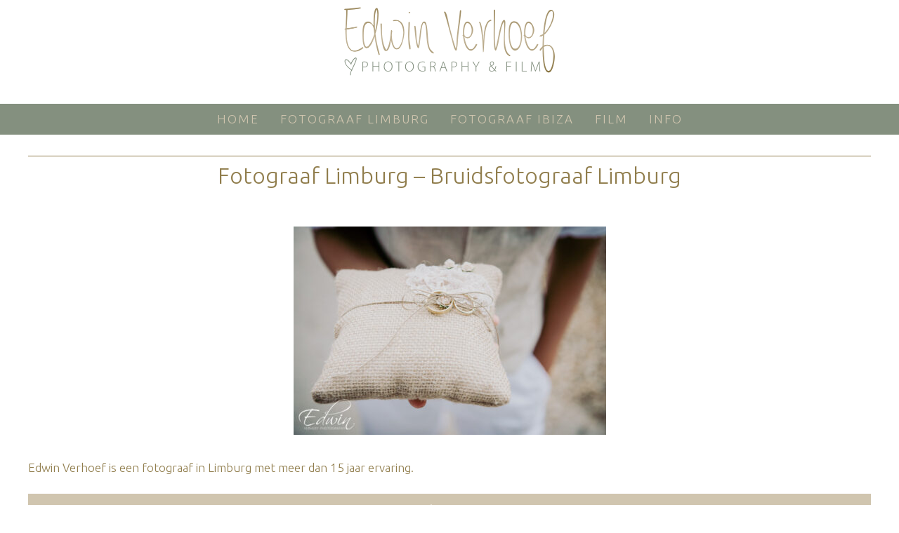

--- FILE ---
content_type: text/html; charset=UTF-8
request_url: https://www.edwinverhoef.com/mj-maastricht-limburg/fotograaf-limburg-bruidsfotograaf-limburg-245/
body_size: 60322
content:
<!DOCTYPE html>
<html dir="ltr" lang="nl-NL">
<head>
    <meta charset="UTF-8" />
    
    <link rel="pingback" href="https://www.edwinverhoef.com/xmlrpc.php" />
    <script>
    var themeHasJQuery = !!window.jQuery;
</script>
<script src="https://www.edwinverhoef.com/wp-content/themes/edwinverhoef220113/jquery.js?ver=1.0.1373"></script>
<script>
    window._$ = jQuery.noConflict(themeHasJQuery);
</script>
    <meta name="viewport" content="width=device-width, initial-scale=1.0">
<!--[if lte IE 9]>
<link rel="stylesheet" type="text/css" href="https://www.edwinverhoef.com/wp-content/themes/edwinverhoef220113/layout.ie.css" />
<script src="https://www.edwinverhoef.com/wp-content/themes/edwinverhoef220113/layout.ie.js"></script>
<![endif]-->
<link class="" href='//fonts.googleapis.com/css?family=Ubuntu:300,300italic,regular,italic,500,500italic,700,700italic&subset=latin' rel='stylesheet' type='text/css'>
<script src="https://www.edwinverhoef.com/wp-content/themes/edwinverhoef220113/layout.core.js"></script>
    
    <meta name='robots' content='index, follow, max-image-preview:large, max-snippet:-1, max-video-preview:-1' />
	<style>img:is([sizes="auto" i], [sizes^="auto," i]) { contain-intrinsic-size: 3000px 1500px }</style>
	
	<!-- This site is optimized with the Yoast SEO plugin v26.6 - https://yoast.com/wordpress/plugins/seo/ -->
	<title>Fotograaf Limburg - Bruidsfotograaf Limburg - Edwin Verhoef Photography</title>
	<link rel="canonical" href="https://www.edwinverhoef.com/mj-maastricht-limburg/fotograaf-limburg-bruidsfotograaf-limburg-245/" />
	<meta property="og:locale" content="nl_NL" />
	<meta property="og:type" content="article" />
	<meta property="og:title" content="Fotograaf Limburg - Bruidsfotograaf Limburg - Edwin Verhoef Photography" />
	<meta property="og:description" content="Edwin Verhoef is een fotograaf in Limburg met meer dan 15 jaar ervaring." />
	<meta property="og:url" content="https://www.edwinverhoef.com/mj-maastricht-limburg/fotograaf-limburg-bruidsfotograaf-limburg-245/" />
	<meta property="og:site_name" content="Edwin Verhoef Photography" />
	<meta property="article:modified_time" content="2022-03-10T17:28:24+00:00" />
	<meta property="og:image" content="https://www.edwinverhoef.com/mj-maastricht-limburg/fotograaf-limburg-bruidsfotograaf-limburg-245" />
	<meta property="og:image:width" content="1200" />
	<meta property="og:image:height" content="801" />
	<meta property="og:image:type" content="image/jpeg" />
	<meta name="twitter:card" content="summary_large_image" />
	<script type="application/ld+json" class="yoast-schema-graph">{"@context":"https://schema.org","@graph":[{"@type":"WebPage","@id":"https://www.edwinverhoef.com/mj-maastricht-limburg/fotograaf-limburg-bruidsfotograaf-limburg-245/","url":"https://www.edwinverhoef.com/mj-maastricht-limburg/fotograaf-limburg-bruidsfotograaf-limburg-245/","name":"Fotograaf Limburg - Bruidsfotograaf Limburg - Edwin Verhoef Photography","isPartOf":{"@id":"https://www.edwinverhoef.com/#website"},"primaryImageOfPage":{"@id":"https://www.edwinverhoef.com/mj-maastricht-limburg/fotograaf-limburg-bruidsfotograaf-limburg-245/#primaryimage"},"image":{"@id":"https://www.edwinverhoef.com/mj-maastricht-limburg/fotograaf-limburg-bruidsfotograaf-limburg-245/#primaryimage"},"thumbnailUrl":"https://www.edwinverhoef.com/fotograaf-bruidsfotograaf/fotograaf-bruidsfotograaf-limburg-170722152147.jpg","datePublished":"2022-03-10T15:45:49+00:00","dateModified":"2022-03-10T17:28:24+00:00","breadcrumb":{"@id":"https://www.edwinverhoef.com/mj-maastricht-limburg/fotograaf-limburg-bruidsfotograaf-limburg-245/#breadcrumb"},"inLanguage":"nl-NL","potentialAction":[{"@type":"ReadAction","target":["https://www.edwinverhoef.com/mj-maastricht-limburg/fotograaf-limburg-bruidsfotograaf-limburg-245/"]}]},{"@type":"ImageObject","inLanguage":"nl-NL","@id":"https://www.edwinverhoef.com/mj-maastricht-limburg/fotograaf-limburg-bruidsfotograaf-limburg-245/#primaryimage","url":"https://www.edwinverhoef.com/fotograaf-bruidsfotograaf/fotograaf-bruidsfotograaf-limburg-170722152147.jpg","contentUrl":"https://www.edwinverhoef.com/fotograaf-bruidsfotograaf/fotograaf-bruidsfotograaf-limburg-170722152147.jpg","width":1200,"height":801,"caption":"Fotograaf Limburg - Bruidsfotograaf Limburg"},{"@type":"BreadcrumbList","@id":"https://www.edwinverhoef.com/mj-maastricht-limburg/fotograaf-limburg-bruidsfotograaf-limburg-245/#breadcrumb","itemListElement":[{"@type":"ListItem","position":1,"name":"Home","item":"https://www.edwinverhoef.com/"},{"@type":"ListItem","position":2,"name":"M&#038;J &#8211; Maastricht Limburg","item":"https://www.edwinverhoef.com/mj-maastricht-limburg/"},{"@type":"ListItem","position":3,"name":"Fotograaf Limburg &#8211; Bruidsfotograaf Limburg"}]},{"@type":"WebSite","@id":"https://www.edwinverhoef.com/#website","url":"https://www.edwinverhoef.com/","name":"Edwin Verhoef Photography","description":"Fotograaf Ibiza - Fotograaf Limburg","publisher":{"@id":"https://www.edwinverhoef.com/#organization"},"potentialAction":[{"@type":"SearchAction","target":{"@type":"EntryPoint","urlTemplate":"https://www.edwinverhoef.com/?s={search_term_string}"},"query-input":{"@type":"PropertyValueSpecification","valueRequired":true,"valueName":"search_term_string"}}],"inLanguage":"nl-NL"},{"@type":"Organization","@id":"https://www.edwinverhoef.com/#organization","name":"Edwin Verhoef Photography","url":"https://www.edwinverhoef.com/","logo":{"@type":"ImageObject","inLanguage":"nl-NL","@id":"https://www.edwinverhoef.com/#/schema/logo/image/","url":"https://www.edwinverhoef.com/wp-content/uploads/2015/06/logo-edwin-verhoef-05.png","contentUrl":"https://www.edwinverhoef.com/wp-content/uploads/2015/06/logo-edwin-verhoef-05.png","width":1000,"height":200,"caption":"Edwin Verhoef Photography"},"image":{"@id":"https://www.edwinverhoef.com/#/schema/logo/image/"}}]}</script>
	<!-- / Yoast SEO plugin. -->


<link rel="alternate" type="application/rss+xml" title="Edwin Verhoef Photography &raquo; feed" href="https://www.edwinverhoef.com/feed/" />
<link rel="alternate" type="application/rss+xml" title="Edwin Verhoef Photography &raquo; reacties feed" href="https://www.edwinverhoef.com/comments/feed/" />
<script type="text/javascript">
/* <![CDATA[ */
window._wpemojiSettings = {"baseUrl":"https:\/\/s.w.org\/images\/core\/emoji\/15.0.3\/72x72\/","ext":".png","svgUrl":"https:\/\/s.w.org\/images\/core\/emoji\/15.0.3\/svg\/","svgExt":".svg","source":{"concatemoji":"https:\/\/www.edwinverhoef.com\/wp-includes\/js\/wp-emoji-release.min.js?ver=6.7.4"}};
/*! This file is auto-generated */
!function(i,n){var o,s,e;function c(e){try{var t={supportTests:e,timestamp:(new Date).valueOf()};sessionStorage.setItem(o,JSON.stringify(t))}catch(e){}}function p(e,t,n){e.clearRect(0,0,e.canvas.width,e.canvas.height),e.fillText(t,0,0);var t=new Uint32Array(e.getImageData(0,0,e.canvas.width,e.canvas.height).data),r=(e.clearRect(0,0,e.canvas.width,e.canvas.height),e.fillText(n,0,0),new Uint32Array(e.getImageData(0,0,e.canvas.width,e.canvas.height).data));return t.every(function(e,t){return e===r[t]})}function u(e,t,n){switch(t){case"flag":return n(e,"\ud83c\udff3\ufe0f\u200d\u26a7\ufe0f","\ud83c\udff3\ufe0f\u200b\u26a7\ufe0f")?!1:!n(e,"\ud83c\uddfa\ud83c\uddf3","\ud83c\uddfa\u200b\ud83c\uddf3")&&!n(e,"\ud83c\udff4\udb40\udc67\udb40\udc62\udb40\udc65\udb40\udc6e\udb40\udc67\udb40\udc7f","\ud83c\udff4\u200b\udb40\udc67\u200b\udb40\udc62\u200b\udb40\udc65\u200b\udb40\udc6e\u200b\udb40\udc67\u200b\udb40\udc7f");case"emoji":return!n(e,"\ud83d\udc26\u200d\u2b1b","\ud83d\udc26\u200b\u2b1b")}return!1}function f(e,t,n){var r="undefined"!=typeof WorkerGlobalScope&&self instanceof WorkerGlobalScope?new OffscreenCanvas(300,150):i.createElement("canvas"),a=r.getContext("2d",{willReadFrequently:!0}),o=(a.textBaseline="top",a.font="600 32px Arial",{});return e.forEach(function(e){o[e]=t(a,e,n)}),o}function t(e){var t=i.createElement("script");t.src=e,t.defer=!0,i.head.appendChild(t)}"undefined"!=typeof Promise&&(o="wpEmojiSettingsSupports",s=["flag","emoji"],n.supports={everything:!0,everythingExceptFlag:!0},e=new Promise(function(e){i.addEventListener("DOMContentLoaded",e,{once:!0})}),new Promise(function(t){var n=function(){try{var e=JSON.parse(sessionStorage.getItem(o));if("object"==typeof e&&"number"==typeof e.timestamp&&(new Date).valueOf()<e.timestamp+604800&&"object"==typeof e.supportTests)return e.supportTests}catch(e){}return null}();if(!n){if("undefined"!=typeof Worker&&"undefined"!=typeof OffscreenCanvas&&"undefined"!=typeof URL&&URL.createObjectURL&&"undefined"!=typeof Blob)try{var e="postMessage("+f.toString()+"("+[JSON.stringify(s),u.toString(),p.toString()].join(",")+"));",r=new Blob([e],{type:"text/javascript"}),a=new Worker(URL.createObjectURL(r),{name:"wpTestEmojiSupports"});return void(a.onmessage=function(e){c(n=e.data),a.terminate(),t(n)})}catch(e){}c(n=f(s,u,p))}t(n)}).then(function(e){for(var t in e)n.supports[t]=e[t],n.supports.everything=n.supports.everything&&n.supports[t],"flag"!==t&&(n.supports.everythingExceptFlag=n.supports.everythingExceptFlag&&n.supports[t]);n.supports.everythingExceptFlag=n.supports.everythingExceptFlag&&!n.supports.flag,n.DOMReady=!1,n.readyCallback=function(){n.DOMReady=!0}}).then(function(){return e}).then(function(){var e;n.supports.everything||(n.readyCallback(),(e=n.source||{}).concatemoji?t(e.concatemoji):e.wpemoji&&e.twemoji&&(t(e.twemoji),t(e.wpemoji)))}))}((window,document),window._wpemojiSettings);
/* ]]> */
</script>
<style id='wp-emoji-styles-inline-css' type='text/css'>

	img.wp-smiley, img.emoji {
		display: inline !important;
		border: none !important;
		box-shadow: none !important;
		height: 1em !important;
		width: 1em !important;
		margin: 0 0.07em !important;
		vertical-align: -0.1em !important;
		background: none !important;
		padding: 0 !important;
	}
</style>
<link rel='stylesheet' id='wp-block-library-css' href='https://www.edwinverhoef.com/wp-includes/css/dist/block-library/style.min.css?ver=6.7.4' type='text/css' media='all' />
<style id='classic-theme-styles-inline-css' type='text/css'>
/*! This file is auto-generated */
.wp-block-button__link{color:#fff;background-color:#32373c;border-radius:9999px;box-shadow:none;text-decoration:none;padding:calc(.667em + 2px) calc(1.333em + 2px);font-size:1.125em}.wp-block-file__button{background:#32373c;color:#fff;text-decoration:none}
</style>
<style id='global-styles-inline-css' type='text/css'>
:root{--wp--preset--aspect-ratio--square: 1;--wp--preset--aspect-ratio--4-3: 4/3;--wp--preset--aspect-ratio--3-4: 3/4;--wp--preset--aspect-ratio--3-2: 3/2;--wp--preset--aspect-ratio--2-3: 2/3;--wp--preset--aspect-ratio--16-9: 16/9;--wp--preset--aspect-ratio--9-16: 9/16;--wp--preset--color--black: #000000;--wp--preset--color--cyan-bluish-gray: #abb8c3;--wp--preset--color--white: #ffffff;--wp--preset--color--pale-pink: #f78da7;--wp--preset--color--vivid-red: #cf2e2e;--wp--preset--color--luminous-vivid-orange: #ff6900;--wp--preset--color--luminous-vivid-amber: #fcb900;--wp--preset--color--light-green-cyan: #7bdcb5;--wp--preset--color--vivid-green-cyan: #00d084;--wp--preset--color--pale-cyan-blue: #8ed1fc;--wp--preset--color--vivid-cyan-blue: #0693e3;--wp--preset--color--vivid-purple: #9b51e0;--wp--preset--gradient--vivid-cyan-blue-to-vivid-purple: linear-gradient(135deg,rgba(6,147,227,1) 0%,rgb(155,81,224) 100%);--wp--preset--gradient--light-green-cyan-to-vivid-green-cyan: linear-gradient(135deg,rgb(122,220,180) 0%,rgb(0,208,130) 100%);--wp--preset--gradient--luminous-vivid-amber-to-luminous-vivid-orange: linear-gradient(135deg,rgba(252,185,0,1) 0%,rgba(255,105,0,1) 100%);--wp--preset--gradient--luminous-vivid-orange-to-vivid-red: linear-gradient(135deg,rgba(255,105,0,1) 0%,rgb(207,46,46) 100%);--wp--preset--gradient--very-light-gray-to-cyan-bluish-gray: linear-gradient(135deg,rgb(238,238,238) 0%,rgb(169,184,195) 100%);--wp--preset--gradient--cool-to-warm-spectrum: linear-gradient(135deg,rgb(74,234,220) 0%,rgb(151,120,209) 20%,rgb(207,42,186) 40%,rgb(238,44,130) 60%,rgb(251,105,98) 80%,rgb(254,248,76) 100%);--wp--preset--gradient--blush-light-purple: linear-gradient(135deg,rgb(255,206,236) 0%,rgb(152,150,240) 100%);--wp--preset--gradient--blush-bordeaux: linear-gradient(135deg,rgb(254,205,165) 0%,rgb(254,45,45) 50%,rgb(107,0,62) 100%);--wp--preset--gradient--luminous-dusk: linear-gradient(135deg,rgb(255,203,112) 0%,rgb(199,81,192) 50%,rgb(65,88,208) 100%);--wp--preset--gradient--pale-ocean: linear-gradient(135deg,rgb(255,245,203) 0%,rgb(182,227,212) 50%,rgb(51,167,181) 100%);--wp--preset--gradient--electric-grass: linear-gradient(135deg,rgb(202,248,128) 0%,rgb(113,206,126) 100%);--wp--preset--gradient--midnight: linear-gradient(135deg,rgb(2,3,129) 0%,rgb(40,116,252) 100%);--wp--preset--font-size--small: 13px;--wp--preset--font-size--medium: 20px;--wp--preset--font-size--large: 36px;--wp--preset--font-size--x-large: 42px;--wp--preset--spacing--20: 0.44rem;--wp--preset--spacing--30: 0.67rem;--wp--preset--spacing--40: 1rem;--wp--preset--spacing--50: 1.5rem;--wp--preset--spacing--60: 2.25rem;--wp--preset--spacing--70: 3.38rem;--wp--preset--spacing--80: 5.06rem;--wp--preset--shadow--natural: 6px 6px 9px rgba(0, 0, 0, 0.2);--wp--preset--shadow--deep: 12px 12px 50px rgba(0, 0, 0, 0.4);--wp--preset--shadow--sharp: 6px 6px 0px rgba(0, 0, 0, 0.2);--wp--preset--shadow--outlined: 6px 6px 0px -3px rgba(255, 255, 255, 1), 6px 6px rgba(0, 0, 0, 1);--wp--preset--shadow--crisp: 6px 6px 0px rgba(0, 0, 0, 1);}:where(.is-layout-flex){gap: 0.5em;}:where(.is-layout-grid){gap: 0.5em;}body .is-layout-flex{display: flex;}.is-layout-flex{flex-wrap: wrap;align-items: center;}.is-layout-flex > :is(*, div){margin: 0;}body .is-layout-grid{display: grid;}.is-layout-grid > :is(*, div){margin: 0;}:where(.wp-block-columns.is-layout-flex){gap: 2em;}:where(.wp-block-columns.is-layout-grid){gap: 2em;}:where(.wp-block-post-template.is-layout-flex){gap: 1.25em;}:where(.wp-block-post-template.is-layout-grid){gap: 1.25em;}.has-black-color{color: var(--wp--preset--color--black) !important;}.has-cyan-bluish-gray-color{color: var(--wp--preset--color--cyan-bluish-gray) !important;}.has-white-color{color: var(--wp--preset--color--white) !important;}.has-pale-pink-color{color: var(--wp--preset--color--pale-pink) !important;}.has-vivid-red-color{color: var(--wp--preset--color--vivid-red) !important;}.has-luminous-vivid-orange-color{color: var(--wp--preset--color--luminous-vivid-orange) !important;}.has-luminous-vivid-amber-color{color: var(--wp--preset--color--luminous-vivid-amber) !important;}.has-light-green-cyan-color{color: var(--wp--preset--color--light-green-cyan) !important;}.has-vivid-green-cyan-color{color: var(--wp--preset--color--vivid-green-cyan) !important;}.has-pale-cyan-blue-color{color: var(--wp--preset--color--pale-cyan-blue) !important;}.has-vivid-cyan-blue-color{color: var(--wp--preset--color--vivid-cyan-blue) !important;}.has-vivid-purple-color{color: var(--wp--preset--color--vivid-purple) !important;}.has-black-background-color{background-color: var(--wp--preset--color--black) !important;}.has-cyan-bluish-gray-background-color{background-color: var(--wp--preset--color--cyan-bluish-gray) !important;}.has-white-background-color{background-color: var(--wp--preset--color--white) !important;}.has-pale-pink-background-color{background-color: var(--wp--preset--color--pale-pink) !important;}.has-vivid-red-background-color{background-color: var(--wp--preset--color--vivid-red) !important;}.has-luminous-vivid-orange-background-color{background-color: var(--wp--preset--color--luminous-vivid-orange) !important;}.has-luminous-vivid-amber-background-color{background-color: var(--wp--preset--color--luminous-vivid-amber) !important;}.has-light-green-cyan-background-color{background-color: var(--wp--preset--color--light-green-cyan) !important;}.has-vivid-green-cyan-background-color{background-color: var(--wp--preset--color--vivid-green-cyan) !important;}.has-pale-cyan-blue-background-color{background-color: var(--wp--preset--color--pale-cyan-blue) !important;}.has-vivid-cyan-blue-background-color{background-color: var(--wp--preset--color--vivid-cyan-blue) !important;}.has-vivid-purple-background-color{background-color: var(--wp--preset--color--vivid-purple) !important;}.has-black-border-color{border-color: var(--wp--preset--color--black) !important;}.has-cyan-bluish-gray-border-color{border-color: var(--wp--preset--color--cyan-bluish-gray) !important;}.has-white-border-color{border-color: var(--wp--preset--color--white) !important;}.has-pale-pink-border-color{border-color: var(--wp--preset--color--pale-pink) !important;}.has-vivid-red-border-color{border-color: var(--wp--preset--color--vivid-red) !important;}.has-luminous-vivid-orange-border-color{border-color: var(--wp--preset--color--luminous-vivid-orange) !important;}.has-luminous-vivid-amber-border-color{border-color: var(--wp--preset--color--luminous-vivid-amber) !important;}.has-light-green-cyan-border-color{border-color: var(--wp--preset--color--light-green-cyan) !important;}.has-vivid-green-cyan-border-color{border-color: var(--wp--preset--color--vivid-green-cyan) !important;}.has-pale-cyan-blue-border-color{border-color: var(--wp--preset--color--pale-cyan-blue) !important;}.has-vivid-cyan-blue-border-color{border-color: var(--wp--preset--color--vivid-cyan-blue) !important;}.has-vivid-purple-border-color{border-color: var(--wp--preset--color--vivid-purple) !important;}.has-vivid-cyan-blue-to-vivid-purple-gradient-background{background: var(--wp--preset--gradient--vivid-cyan-blue-to-vivid-purple) !important;}.has-light-green-cyan-to-vivid-green-cyan-gradient-background{background: var(--wp--preset--gradient--light-green-cyan-to-vivid-green-cyan) !important;}.has-luminous-vivid-amber-to-luminous-vivid-orange-gradient-background{background: var(--wp--preset--gradient--luminous-vivid-amber-to-luminous-vivid-orange) !important;}.has-luminous-vivid-orange-to-vivid-red-gradient-background{background: var(--wp--preset--gradient--luminous-vivid-orange-to-vivid-red) !important;}.has-very-light-gray-to-cyan-bluish-gray-gradient-background{background: var(--wp--preset--gradient--very-light-gray-to-cyan-bluish-gray) !important;}.has-cool-to-warm-spectrum-gradient-background{background: var(--wp--preset--gradient--cool-to-warm-spectrum) !important;}.has-blush-light-purple-gradient-background{background: var(--wp--preset--gradient--blush-light-purple) !important;}.has-blush-bordeaux-gradient-background{background: var(--wp--preset--gradient--blush-bordeaux) !important;}.has-luminous-dusk-gradient-background{background: var(--wp--preset--gradient--luminous-dusk) !important;}.has-pale-ocean-gradient-background{background: var(--wp--preset--gradient--pale-ocean) !important;}.has-electric-grass-gradient-background{background: var(--wp--preset--gradient--electric-grass) !important;}.has-midnight-gradient-background{background: var(--wp--preset--gradient--midnight) !important;}.has-small-font-size{font-size: var(--wp--preset--font-size--small) !important;}.has-medium-font-size{font-size: var(--wp--preset--font-size--medium) !important;}.has-large-font-size{font-size: var(--wp--preset--font-size--large) !important;}.has-x-large-font-size{font-size: var(--wp--preset--font-size--x-large) !important;}
:where(.wp-block-post-template.is-layout-flex){gap: 1.25em;}:where(.wp-block-post-template.is-layout-grid){gap: 1.25em;}
:where(.wp-block-columns.is-layout-flex){gap: 2em;}:where(.wp-block-columns.is-layout-grid){gap: 2em;}
:root :where(.wp-block-pullquote){font-size: 1.5em;line-height: 1.6;}
</style>
<link rel='stylesheet' id='theme-bootstrap-css' href='//www.edwinverhoef.com/wp-content/themes/edwinverhoef220113/bootstrap.css?ver=1.0.1373' type='text/css' media='all' />
<link rel='stylesheet' id='theme-style-css' href='//www.edwinverhoef.com/wp-content/themes/edwinverhoef220113/style.css?ver=1.0.1373' type='text/css' media='all' />
<script type="text/javascript" src="https://www.edwinverhoef.com/wp-includes/js/jquery/jquery.min.js?ver=3.7.1" id="jquery-core-js"></script>
<script type="text/javascript" src="https://www.edwinverhoef.com/wp-includes/js/jquery/jquery-migrate.min.js?ver=3.4.1" id="jquery-migrate-js"></script>
<script type="text/javascript" src="//www.edwinverhoef.com/wp-content/themes/edwinverhoef220113/bootstrap.min.js?ver=1.0.1373" id="theme-bootstrap-js"></script>
<script type="text/javascript" src="//www.edwinverhoef.com/wp-content/themes/edwinverhoef220113/script.js?ver=1.0.1373" id="theme-script-js"></script>
<link rel="https://api.w.org/" href="https://www.edwinverhoef.com/wp-json/" /><link rel="alternate" title="JSON" type="application/json" href="https://www.edwinverhoef.com/wp-json/wp/v2/media/9802" /><link rel="EditURI" type="application/rsd+xml" title="RSD" href="https://www.edwinverhoef.com/xmlrpc.php?rsd" />
<link rel='shortlink' href='https://www.edwinverhoef.com/?p=9802' />
<link rel="alternate" title="oEmbed (JSON)" type="application/json+oembed" href="https://www.edwinverhoef.com/wp-json/oembed/1.0/embed?url=https%3A%2F%2Fwww.edwinverhoef.com%2Fmj-maastricht-limburg%2Ffotograaf-limburg-bruidsfotograaf-limburg-245%2F" />
<link rel="alternate" title="oEmbed (XML)" type="text/xml+oembed" href="https://www.edwinverhoef.com/wp-json/oembed/1.0/embed?url=https%3A%2F%2Fwww.edwinverhoef.com%2Fmj-maastricht-limburg%2Ffotograaf-limburg-bruidsfotograaf-limburg-245%2F&#038;format=xml" />
<link rel='header_link' href='https://www.edwinverhoef.com/' /><script>window.wpJQuery = window.jQuery;</script><style type="text/css">.recentcomments a{display:inline !important;padding:0 !important;margin:0 !important;}</style><link rel="icon" href="https://www.edwinverhoef.com/fotograaf-bruidsfotograaf/cropped-EdwinVerhoefFavicon-32x32.png" sizes="32x32" />
<link rel="icon" href="https://www.edwinverhoef.com/fotograaf-bruidsfotograaf/cropped-EdwinVerhoefFavicon-192x192.png" sizes="192x192" />
<link rel="apple-touch-icon" href="https://www.edwinverhoef.com/fotograaf-bruidsfotograaf/cropped-EdwinVerhoefFavicon-180x180.png" />
<meta name="msapplication-TileImage" content="https://www.edwinverhoef.com/fotograaf-bruidsfotograaf/cropped-EdwinVerhoefFavicon-270x270.png" />
    
</head>
<body data-rsssl=1 class="attachment attachment-template-default single single-attachment postid-9802 attachmentid-9802 attachment-jpeg  hfeed bootstrap bd-body-6 bd-pagebackground-4 bd-margins metaslider-plugin">
<header class=" bd-headerarea-1 bd-margins">
        <div class=" bd-layoutbox-9 bd-no-margins clearfix">
    <div class="bd-container-inner">
        <a class="bd-imagelink-1 bd-no-margins  bd-own-margins "  href="/"
 title="Home">
<img class=" bd-imagestyles-9" src="https://www.edwinverhoef.com/wp-content/themes/edwinverhoef220113/images/7302e9f5b6ed910a8f889c5788375359_EdwinVerhoefrechthoektransp.png"
 alt="Edwin Verhoef Photography">
</a>
    </div>
</div>
	
		<div class=" bd-layoutbox-7 bd-no-margins clearfix">
    <div class="bd-container-inner">
            
    <nav class=" bd-hmenu-4 bd-no-margins"  data-responsive-menu="true" data-responsive-levels="expand on click" data-responsive-type="" data-offcanvas-delay="0ms" data-offcanvas-duration="700ms" data-offcanvas-timing-function="ease">
        
            <div class=" bd-menuoverlay-48 bd-menu-overlay"></div>
            <div class=" bd-responsivemenu-3 collapse-button">
    <div class="bd-container-inner">
        <div class="bd-menuitem-26 ">
            <a  data-toggle="collapse"
                data-target=".bd-hmenu-4 .collapse-button + .navbar-collapse"
                href="#" onclick="return false;">
                    <span>Menu</span>
            </a>
        </div>
    </div>
</div>
            <div class="navbar-collapse collapse ">
        
        <div class=" bd-horizontalmenu-4 clearfix">
            <div class="bd-container-inner">
            
            
<ul class=" bd-menu-7 nav nav-pills nav-center">
    <li class=" bd-menuitem-18 bd-toplevel-item ">
    <a class=" "  href="https://www.edwinverhoef.com">
        <span>
            Home        </span>
    </a>    </li>
    
<li class=" bd-menuitem-18 bd-toplevel-item ">
    <a class=" "  href="https://www.edwinverhoef.com/fotograaf-limburg/">
        <span>
            Fotograaf Limburg        </span>
    </a>    </li>
    
<li class=" bd-menuitem-18 bd-toplevel-item ">
    <a class=" "  href="https://www.edwinverhoef.com/photographer-ibiza/">
        <span>
            Fotograaf Ibiza        </span>
    </a>    </li>
    
<li class=" bd-menuitem-18 bd-toplevel-item ">
    <a class=" "  href="https://www.edwinverhoef.com/film/">
        <span>
            Film        </span>
    </a>    </li>
    
<li class=" bd-menuitem-18 bd-toplevel-item  bd-submenu-icon-only">
    <a class=" "  href="#">
        <span>
            Info        </span>
    </a>    
    <div class="bd-menu-8-popup ">
            <ul class="bd-menu-8  bd-no-margins  ">
        
            <li class=" bd-menuitem-20  bd-sub-item">
    
            <a class=" "  href="https://www.edwinverhoef.com/info/investment/">
                <span>
                    Prijzen                </span>
            </a>
            </li>
    
    
    
            <li class=" bd-menuitem-20  bd-sub-item">
    
            <a class=" "  href="https://www.edwinverhoef.com/info/contact/">
                <span>
                    Contact                </span>
            </a>
            </li>
    
    
    
            <li class=" bd-menuitem-20  bd-sub-item">
    
            <a class=" "  href="https://www.edwinverhoef.com/info/about-edwin-verhoef/">
                <span>
                    Over Edwin Verhoef                </span>
            </a>
            </li>
    
    
    
            <li class=" bd-menuitem-20  bd-sub-item">
    
            <a class=" "  href="https://www.edwinverhoef.com/info/albums/">
                <span>
                    Albums                </span>
            </a>
            </li>
    
    
    
            <li class=" bd-menuitem-20  bd-sub-item">
    
            <a class=" "  href="https://www.edwinverhoef.com/info/terms-conditions/">
                <span>
                    Algemene voorwaarden                </span>
            </a>
            </li>
    
    
    
            <li class=" bd-menuitem-20  bd-sub-item">
    
            <a class=" "  href="https://www.edwinverhoef.com/info/disclaimer/">
                <span>
                    Disclaimer                </span>
            </a>
            </li>
    
    
    
            <li class=" bd-menuitem-20  bd-sub-item">
    
            <a class=" "  href="https://www.edwinverhoef.com/info/links/">
                <span>
                    Links                </span>
            </a>
            </li>
    
    
    
            <li class=" bd-menuitem-20  bd-sub-item">
    
            <a class=" "  href="https://www.edwinverhoef.com/info/filters/">
                <span>
                    Filters                </span>
            </a>
            </li>
    
    
    
            <li class=" bd-menuitem-20  bd-sub-item">
    
            <a class=" "  href="https://www.edwinverhoef.com/info/evenement-fotografie/">
                <span>
                    Evenement fotografie                </span>
            </a>
            </li>
    
    
            </ul>
        </div>
    
    </li>
    
</ul>            
            </div>
        </div>
        

        <div class="bd-menu-close-icon">
    <a href="#" class="bd-icon  bd-icon-50"></a>
</div>

        
            </div>
    </nav>
    
    </div>
</div>
	
		<div class=" bd-layoutbox-10 bd-page-width  bd-no-margins bd-no-margins clearfix">
    <div class="bd-container-inner">
        <div class=" bd-customcmscode-6 bd-tagstyles bd-no-margins">
<div style="width: 100%; max-width: 1260px; padding: 0px 30px 0px 30px"><div style="border-bottom: 1px solid #907d4c ; "></div></div></div></div>
	
		<div class=" bd-customcmscode-2 bd-tagstyles bd-no-margins">
Fotograaf Limburg &#8211; Bruidsfotograaf Limburg</div>
    </div>
</div>
</header>
	
		<div class="bd-contentlayout-6 bd-sheetstyles   bd-no-margins bd-margins" >
    <div class="bd-container-inner">

        <div class="bd-flex-vertical bd-stretch-inner bd-no-margins">
            
            <div class="bd-flex-horizontal bd-flex-wide bd-no-margins">
                
                <div class="bd-flex-vertical bd-flex-wide bd-no-margins">
                    

                    <div class=" bd-layoutitemsbox-20 bd-no-margins bd-flex-wide bd-margins">
    <div class="bd-containereffect-15 container-effect container "><div class=" bd-customcmscode-9 bd-tagstyles ">
</div></div>
	
		<div class=" bd-content-15">
    
            <div class=" bd-blog-2 bd-page-width ">
        <div class="bd-container-inner">
        
                    
        <div class=" bd-grid-5 bd-margins">
            <div class="container-fluid">
                <div class="separated-grid row">
                        
                        <div class="separated-item-34 col-md-12 ">
                        
                            <div class="bd-griditem-34">
                                <article id="post-9802" class=" bd-article-3 clearfix hentry post-9802 attachment type-attachment status-inherit hentry">
    <div class=" bd-postcontent-2 bd-tagstyles bd-custom-image entry-content bd-contentlayout-offset" >
    <p class="attachment"><a href='https://www.edwinverhoef.com/fotograaf-bruidsfotograaf/fotograaf-bruidsfotograaf-limburg-170722152147.jpg'><img fetchpriority="high" decoding="async" width="445" height="297" src="https://www.edwinverhoef.com/fotograaf-bruidsfotograaf/fotograaf-bruidsfotograaf-limburg-170722152147-445x297.jpg" class="attachment-medium size-medium" alt="Fotograaf Limburg - Bruidsfotograaf Limburg" srcset="https://www.edwinverhoef.com/fotograaf-bruidsfotograaf/fotograaf-bruidsfotograaf-limburg-170722152147-445x297.jpg 445w, https://www.edwinverhoef.com/fotograaf-bruidsfotograaf/fotograaf-bruidsfotograaf-limburg-170722152147-900x601.jpg 900w, https://www.edwinverhoef.com/fotograaf-bruidsfotograaf/fotograaf-bruidsfotograaf-limburg-170722152147-768x513.jpg 768w, https://www.edwinverhoef.com/fotograaf-bruidsfotograaf/fotograaf-bruidsfotograaf-limburg-170722152147.jpg 1200w" sizes="(max-width: 445px) 100vw, 445px" /></a></p>
<p>Edwin Verhoef is een fotograaf in Limburg met meer dan 15 jaar ervaring.</p>
</div>
	
		<a 
 name="Home"
 href="/" class="bd-linkbutton-3  bd-button bd-icon bd-icon-16 bd-own-margins bd-content-element"   
 title="More real weddings" >
    Home
</a>
	
		<p class=" bd-textblock-1 bd-content-element">
    Tags:</p>
	
		<div class=" bd-posticontags-8">
        </div>
</article>
                                                                    <div class=" bd-comments-2 bd-page-width " id="comments">
	<div class="bd-container-inner">
		</div>
</div>                                                            </div>
                        </div>
                </div>
            </div>
        </div>
        
        </div>
    </div>
</div>
</div>

                    
                </div>
                
            </div>
            
        </div>

    </div>
</div>
	
		<footer class=" bd-footerarea-1 bd-no-margins">
            <div class=" bd-customcmscode-11 bd-tagstyles bd-custom-image bd-no-margins">
<div style="border-top: 1px solid #907d4c; display: block; margin:10px;">Portfolio</div>
  
    <a href="https://www.edwinverhoef.com/cr-vaeshartelt-maastricht/"><div style="display: inline-block; vertical-align: text-top; margin-left:10px; margin-right: 10px;">
        <img width="445" height="297" src="https://www.edwinverhoef.com/fotograaf-bruidsfotograaf/fotograaf-bruidsfotograaf-limburg-250607152705-445x297.jpg" class="attachment-medium size-medium wp-post-image" alt="Fotograaf Limburg - Bruidsfotograaf Limburg" decoding="async" loading="lazy" srcset="https://www.edwinverhoef.com/fotograaf-bruidsfotograaf/fotograaf-bruidsfotograaf-limburg-250607152705-445x297.jpg 445w, https://www.edwinverhoef.com/fotograaf-bruidsfotograaf/fotograaf-bruidsfotograaf-limburg-250607152705-900x600.jpg 900w, https://www.edwinverhoef.com/fotograaf-bruidsfotograaf/fotograaf-bruidsfotograaf-limburg-250607152705-768x512.jpg 768w, https://www.edwinverhoef.com/fotograaf-bruidsfotograaf/fotograaf-bruidsfotograaf-limburg-250607152705.jpg 1200w" sizes="auto, (max-width: 445px) 100vw, 445px" />  <div style="display: block; padding-top: 10px; padding-bottom: 10px; max-width: 200px; height: auto;">C&#038;R &#8211; Vaeshartelt Maastricht</div>
          </div></a>
  <a href="https://www.edwinverhoef.com/lp-de-grote-hegge-thorn/"><div style="display: inline-block; vertical-align: text-top; margin-left:10px; margin-right: 10px;">
        <img width="445" height="297" src="https://www.edwinverhoef.com/fotograaf-bruidsfotograaf/fotograaf-bruidsfotograaf-limburg-250605121008-445x297.jpg" class="attachment-medium size-medium wp-post-image" alt="Fotograaf Limburg - Bruidsfotograaf Limburg" decoding="async" loading="lazy" srcset="https://www.edwinverhoef.com/fotograaf-bruidsfotograaf/fotograaf-bruidsfotograaf-limburg-250605121008-445x297.jpg 445w, https://www.edwinverhoef.com/fotograaf-bruidsfotograaf/fotograaf-bruidsfotograaf-limburg-250605121008-900x600.jpg 900w, https://www.edwinverhoef.com/fotograaf-bruidsfotograaf/fotograaf-bruidsfotograaf-limburg-250605121008-768x512.jpg 768w, https://www.edwinverhoef.com/fotograaf-bruidsfotograaf/fotograaf-bruidsfotograaf-limburg-250605121008.jpg 1200w" sizes="auto, (max-width: 445px) 100vw, 445px" />  <div style="display: block; padding-top: 10px; padding-bottom: 10px; max-width: 200px; height: auto;">L&#038;P &#8211; De Grote Hegge Thorn</div>
          </div></a>
  <a href="https://www.edwinverhoef.com/am-eys-limburg/"><div style="display: inline-block; vertical-align: text-top; margin-left:10px; margin-right: 10px;">
        <img width="445" height="297" src="https://www.edwinverhoef.com/fotograaf-bruidsfotograaf/fotograaf-bruidsfotograaf-limburg-240824111814-445x297.jpg" class="attachment-medium size-medium wp-post-image" alt="Fotograaf Limburg - Bruidsfotograaf Limburg" decoding="async" loading="lazy" srcset="https://www.edwinverhoef.com/fotograaf-bruidsfotograaf/fotograaf-bruidsfotograaf-limburg-240824111814-445x297.jpg 445w, https://www.edwinverhoef.com/fotograaf-bruidsfotograaf/fotograaf-bruidsfotograaf-limburg-240824111814-900x600.jpg 900w, https://www.edwinverhoef.com/fotograaf-bruidsfotograaf/fotograaf-bruidsfotograaf-limburg-240824111814-768x512.jpg 768w, https://www.edwinverhoef.com/fotograaf-bruidsfotograaf/fotograaf-bruidsfotograaf-limburg-240824111814.jpg 1200w" sizes="auto, (max-width: 445px) 100vw, 445px" />  <div style="display: block; padding-top: 10px; padding-bottom: 10px; max-width: 200px; height: auto;">A&#038;M &#8211; Eys Limburg</div>
          </div></a>
  <a href="https://www.edwinverhoef.com/nm-es-vedra-ibiza/"><div style="display: inline-block; vertical-align: text-top; margin-left:10px; margin-right: 10px;">
        <img width="445" height="297" src="https://www.edwinverhoef.com/fotograaf-bruidsfotograaf/fotograaf-ibiza-240727153321-445x297.jpg" class="attachment-medium size-medium wp-post-image" alt="Fotograaf Ibiza - Edwin Verhoef Photography" decoding="async" loading="lazy" srcset="https://www.edwinverhoef.com/fotograaf-bruidsfotograaf/fotograaf-ibiza-240727153321-445x297.jpg 445w, https://www.edwinverhoef.com/fotograaf-bruidsfotograaf/fotograaf-ibiza-240727153321-900x600.jpg 900w, https://www.edwinverhoef.com/fotograaf-bruidsfotograaf/fotograaf-ibiza-240727153321-768x512.jpg 768w, https://www.edwinverhoef.com/fotograaf-bruidsfotograaf/fotograaf-ibiza-240727153321.jpg 1200w" sizes="auto, (max-width: 445px) 100vw, 445px" />  <div style="display: block; padding-top: 10px; padding-bottom: 10px; max-width: 200px; height: auto;">N&#038;M &#8211; Es Vedra Ibiza</div>
          </div></a>
  <a href="https://www.edwinverhoef.com/rb-sweikhuizen-limburg/"><div style="display: inline-block; vertical-align: text-top; margin-left:10px; margin-right: 10px;">
        <img width="445" height="297" src="https://www.edwinverhoef.com/fotograaf-bruidsfotograaf/fotograaf-bruidsfotograaf-limburg-240706144243-445x297.jpg" class="attachment-medium size-medium wp-post-image" alt="Fotograaf Limburg - Bruidsfotograaf Limburg" decoding="async" loading="lazy" srcset="https://www.edwinverhoef.com/fotograaf-bruidsfotograaf/fotograaf-bruidsfotograaf-limburg-240706144243-445x297.jpg 445w, https://www.edwinverhoef.com/fotograaf-bruidsfotograaf/fotograaf-bruidsfotograaf-limburg-240706144243-900x600.jpg 900w, https://www.edwinverhoef.com/fotograaf-bruidsfotograaf/fotograaf-bruidsfotograaf-limburg-240706144243-768x512.jpg 768w, https://www.edwinverhoef.com/fotograaf-bruidsfotograaf/fotograaf-bruidsfotograaf-limburg-240706144243.jpg 1200w" sizes="auto, (max-width: 445px) 100vw, 445px" />  <div style="display: block; padding-top: 10px; padding-bottom: 10px; max-width: 200px; height: auto;">R&#038;B &#8211; Sweikhuizen Limburg</div>
          </div></a>
  <a href="https://www.edwinverhoef.com/ma-es-vedra-ibiza/"><div style="display: inline-block; vertical-align: text-top; margin-left:10px; margin-right: 10px;">
        <img width="445" height="297" src="https://www.edwinverhoef.com/fotograaf-bruidsfotograaf/fotograaf-ibiza-240425152602-445x297.jpg" class="attachment-medium size-medium wp-post-image" alt="Fotograaf Ibiza - Edwin Verhoef Photography" decoding="async" loading="lazy" srcset="https://www.edwinverhoef.com/fotograaf-bruidsfotograaf/fotograaf-ibiza-240425152602-445x297.jpg 445w, https://www.edwinverhoef.com/fotograaf-bruidsfotograaf/fotograaf-ibiza-240425152602-900x600.jpg 900w, https://www.edwinverhoef.com/fotograaf-bruidsfotograaf/fotograaf-ibiza-240425152602-768x512.jpg 768w, https://www.edwinverhoef.com/fotograaf-bruidsfotograaf/fotograaf-ibiza-240425152602.jpg 1200w" sizes="auto, (max-width: 445px) 100vw, 445px" />  <div style="display: block; padding-top: 10px; padding-bottom: 10px; max-width: 200px; height: auto;">M&#038;A &#8211; Es Vedra Ibiza</div>
          </div></a>
  <a href="https://www.edwinverhoef.com/sr-ibiza/"><div style="display: inline-block; vertical-align: text-top; margin-left:10px; margin-right: 10px;">
        <img width="445" height="297" src="https://www.edwinverhoef.com/fotograaf-bruidsfotograaf/fotograaf-ibiza-230926143224-445x297.jpg" class="attachment-medium size-medium wp-post-image" alt="Fotograaf Ibiza - Edwin Verhoef Photography" decoding="async" loading="lazy" srcset="https://www.edwinverhoef.com/fotograaf-bruidsfotograaf/fotograaf-ibiza-230926143224-445x297.jpg 445w, https://www.edwinverhoef.com/fotograaf-bruidsfotograaf/fotograaf-ibiza-230926143224-900x600.jpg 900w, https://www.edwinverhoef.com/fotograaf-bruidsfotograaf/fotograaf-ibiza-230926143224-768x512.jpg 768w, https://www.edwinverhoef.com/fotograaf-bruidsfotograaf/fotograaf-ibiza-230926143224.jpg 1200w" sizes="auto, (max-width: 445px) 100vw, 445px" />  <div style="display: block; padding-top: 10px; padding-bottom: 10px; max-width: 200px; height: auto;">S&#038;R &#8211; Ibiza</div>
          </div></a>
  <a href="https://www.edwinverhoef.com/cs-rolduc-kerkrade/"><div style="display: inline-block; vertical-align: text-top; margin-left:10px; margin-right: 10px;">
        <img width="445" height="297" src="https://www.edwinverhoef.com/fotograaf-bruidsfotograaf/fotograaf-bruidsfotograaf-limburg-230616115158-445x297.jpg" class="attachment-medium size-medium wp-post-image" alt="Fotograaf Limburg - Bruidsfotograaf Limburg" decoding="async" loading="lazy" srcset="https://www.edwinverhoef.com/fotograaf-bruidsfotograaf/fotograaf-bruidsfotograaf-limburg-230616115158-445x297.jpg 445w, https://www.edwinverhoef.com/fotograaf-bruidsfotograaf/fotograaf-bruidsfotograaf-limburg-230616115158-900x600.jpg 900w, https://www.edwinverhoef.com/fotograaf-bruidsfotograaf/fotograaf-bruidsfotograaf-limburg-230616115158-768x512.jpg 768w, https://www.edwinverhoef.com/fotograaf-bruidsfotograaf/fotograaf-bruidsfotograaf-limburg-230616115158.jpg 1200w" sizes="auto, (max-width: 445px) 100vw, 445px" />  <div style="display: block; padding-top: 10px; padding-bottom: 10px; max-width: 200px; height: auto;">C&#038;S &#8211; Rolduc Kerkrade</div>
          </div></a>
  <a href="https://www.edwinverhoef.com/me-heerlen-limburg/"><div style="display: inline-block; vertical-align: text-top; margin-left:10px; margin-right: 10px;">
        <img width="445" height="297" src="https://www.edwinverhoef.com/fotograaf-bruidsfotograaf/fotograaf-bruidsfotograaf-limburg-221217124041-445x297.jpg" class="attachment-medium size-medium wp-post-image" alt="Fotograaf Limburg - Bruidsfotograaf Limburg" decoding="async" loading="lazy" srcset="https://www.edwinverhoef.com/fotograaf-bruidsfotograaf/fotograaf-bruidsfotograaf-limburg-221217124041-445x297.jpg 445w, https://www.edwinverhoef.com/fotograaf-bruidsfotograaf/fotograaf-bruidsfotograaf-limburg-221217124041-900x600.jpg 900w, https://www.edwinverhoef.com/fotograaf-bruidsfotograaf/fotograaf-bruidsfotograaf-limburg-221217124041-768x512.jpg 768w, https://www.edwinverhoef.com/fotograaf-bruidsfotograaf/fotograaf-bruidsfotograaf-limburg-221217124041.jpg 1200w" sizes="auto, (max-width: 445px) 100vw, 445px" />  <div style="display: block; padding-top: 10px; padding-bottom: 10px; max-width: 200px; height: auto;">M&#038;E &#8211; Heerlen Limburg</div>
          </div></a>
  <a href="https://www.edwinverhoef.com/dj-buitenplaats-vaeshartelt-maastricht/"><div style="display: inline-block; vertical-align: text-top; margin-left:10px; margin-right: 10px;">
        <img width="445" height="297" src="https://www.edwinverhoef.com/fotograaf-bruidsfotograaf/fotograaf-bruidsfotograaf-limburg-220827114400-445x297.jpg" class="attachment-medium size-medium wp-post-image" alt="Fotograaf Limburg - Bruidsfotograaf Limburg" decoding="async" loading="lazy" srcset="https://www.edwinverhoef.com/fotograaf-bruidsfotograaf/fotograaf-bruidsfotograaf-limburg-220827114400-445x297.jpg 445w, https://www.edwinverhoef.com/fotograaf-bruidsfotograaf/fotograaf-bruidsfotograaf-limburg-220827114400-900x600.jpg 900w, https://www.edwinverhoef.com/fotograaf-bruidsfotograaf/fotograaf-bruidsfotograaf-limburg-220827114400-768x512.jpg 768w, https://www.edwinverhoef.com/fotograaf-bruidsfotograaf/fotograaf-bruidsfotograaf-limburg-220827114400.jpg 1200w" sizes="auto, (max-width: 445px) 100vw, 445px" />  <div style="display: block; padding-top: 10px; padding-bottom: 10px; max-width: 200px; height: auto;">D&#038;J &#8211; Buitenplaats Vaeshartelt Maastricht</div>
          </div></a>
  <a href="https://www.edwinverhoef.com/dw-vaeshartelt-maastricht/"><div style="display: inline-block; vertical-align: text-top; margin-left:10px; margin-right: 10px;">
        <img width="445" height="297" src="https://www.edwinverhoef.com/fotograaf-bruidsfotograaf/fotograaf-bruidsfotograaf-limburg-220717144517-445x297.jpg" class="attachment-medium size-medium wp-post-image" alt="Fotograaf Limburg - Bruidsfotograaf Limburg" decoding="async" loading="lazy" srcset="https://www.edwinverhoef.com/fotograaf-bruidsfotograaf/fotograaf-bruidsfotograaf-limburg-220717144517-445x297.jpg 445w, https://www.edwinverhoef.com/fotograaf-bruidsfotograaf/fotograaf-bruidsfotograaf-limburg-220717144517-900x600.jpg 900w, https://www.edwinverhoef.com/fotograaf-bruidsfotograaf/fotograaf-bruidsfotograaf-limburg-220717144517-768x512.jpg 768w, https://www.edwinverhoef.com/fotograaf-bruidsfotograaf/fotograaf-bruidsfotograaf-limburg-220717144517.jpg 1200w" sizes="auto, (max-width: 445px) 100vw, 445px" />  <div style="display: block; padding-top: 10px; padding-bottom: 10px; max-width: 200px; height: auto;">D&#038;W &#8211; Buitenplaats Vaeshartelt Maastricht</div>
          </div></a>
  <a href="https://www.edwinverhoef.com/jl-haspengouw-belgie/"><div style="display: inline-block; vertical-align: text-top; margin-left:10px; margin-right: 10px;">
        <img width="445" height="297" src="https://www.edwinverhoef.com/fotograaf-bruidsfotograaf/fotograaf-bruidsfotograaf-europa-220625143115-445x297.jpg" class="attachment-medium size-medium wp-post-image" alt="Fotograaf Europa - Bruidsfotograaf Europa" decoding="async" loading="lazy" srcset="https://www.edwinverhoef.com/fotograaf-bruidsfotograaf/fotograaf-bruidsfotograaf-europa-220625143115-445x297.jpg 445w, https://www.edwinverhoef.com/fotograaf-bruidsfotograaf/fotograaf-bruidsfotograaf-europa-220625143115-900x600.jpg 900w, https://www.edwinverhoef.com/fotograaf-bruidsfotograaf/fotograaf-bruidsfotograaf-europa-220625143115-768x512.jpg 768w, https://www.edwinverhoef.com/fotograaf-bruidsfotograaf/fotograaf-bruidsfotograaf-europa-220625143115.jpg 1200w" sizes="auto, (max-width: 445px) 100vw, 445px" />  <div style="display: block; padding-top: 10px; padding-bottom: 10px; max-width: 200px; height: auto;">J&#038;L &#8211; Haspengouw België</div>
          </div></a>
  <a href="https://www.edwinverhoef.com/dn-prive-villa-ibiza/"><div style="display: inline-block; vertical-align: text-top; margin-left:10px; margin-right: 10px;">
        <img width="445" height="297" src="https://www.edwinverhoef.com/fotograaf-bruidsfotograaf/fotograaf-ibiza-220608132446-445x297.jpg" class="attachment-medium size-medium wp-post-image" alt="Fotograaf Ibiza - Edwin Verhoef Photography" decoding="async" loading="lazy" srcset="https://www.edwinverhoef.com/fotograaf-bruidsfotograaf/fotograaf-ibiza-220608132446-445x297.jpg 445w, https://www.edwinverhoef.com/fotograaf-bruidsfotograaf/fotograaf-ibiza-220608132446-900x600.jpg 900w, https://www.edwinverhoef.com/fotograaf-bruidsfotograaf/fotograaf-ibiza-220608132446-768x512.jpg 768w, https://www.edwinverhoef.com/fotograaf-bruidsfotograaf/fotograaf-ibiza-220608132446.jpg 1200w" sizes="auto, (max-width: 445px) 100vw, 445px" />  <div style="display: block; padding-top: 10px; padding-bottom: 10px; max-width: 200px; height: auto;">D&#038;N &#8211; Prive villa Ibiza</div>
          </div></a>
  <a href="https://www.edwinverhoef.com/lk-cala-vadella-ibiza/"><div style="display: inline-block; vertical-align: text-top; margin-left:10px; margin-right: 10px;">
        <img width="445" height="297" src="https://www.edwinverhoef.com/fotograaf-bruidsfotograaf/fotograaf-ibiza-220517144955-445x297.jpg" class="attachment-medium size-medium wp-post-image" alt="Fotograaf Ibiza - Edwin Verhoef Photography" decoding="async" loading="lazy" srcset="https://www.edwinverhoef.com/fotograaf-bruidsfotograaf/fotograaf-ibiza-220517144955-445x297.jpg 445w, https://www.edwinverhoef.com/fotograaf-bruidsfotograaf/fotograaf-ibiza-220517144955-900x600.jpg 900w, https://www.edwinverhoef.com/fotograaf-bruidsfotograaf/fotograaf-ibiza-220517144955-768x512.jpg 768w, https://www.edwinverhoef.com/fotograaf-bruidsfotograaf/fotograaf-ibiza-220517144955.jpg 1200w" sizes="auto, (max-width: 445px) 100vw, 445px" />  <div style="display: block; padding-top: 10px; padding-bottom: 10px; max-width: 200px; height: auto;">L&#038;K &#8211; Cala Vadella Ibiza</div>
          </div></a>
  <a href="https://www.edwinverhoef.com/sw-cas-mila-ibiza/"><div style="display: inline-block; vertical-align: text-top; margin-left:10px; margin-right: 10px;">
        <img width="445" height="297" src="https://www.edwinverhoef.com/fotograaf-bruidsfotograaf/fotograaf-ibiza-220506134549-445x297.jpg" class="attachment-medium size-medium wp-post-image" alt="Fotograaf Ibiza - Edwin Verhoef Photography" decoding="async" loading="lazy" srcset="https://www.edwinverhoef.com/fotograaf-bruidsfotograaf/fotograaf-ibiza-220506134549-445x297.jpg 445w, https://www.edwinverhoef.com/fotograaf-bruidsfotograaf/fotograaf-ibiza-220506134549-900x600.jpg 900w, https://www.edwinverhoef.com/fotograaf-bruidsfotograaf/fotograaf-ibiza-220506134549-768x512.jpg 768w, https://www.edwinverhoef.com/fotograaf-bruidsfotograaf/fotograaf-ibiza-220506134549.jpg 1200w" sizes="auto, (max-width: 445px) 100vw, 445px" />  <div style="display: block; padding-top: 10px; padding-bottom: 10px; max-width: 200px; height: auto;">S&#038;W &#8211; Ca&#8217;s Milà Ibiza</div>
          </div></a>
  <a href="https://www.edwinverhoef.com/mj-maastricht-limburg/"><div style="display: inline-block; vertical-align: text-top; margin-left:10px; margin-right: 10px;">
        <img width="445" height="297" src="https://www.edwinverhoef.com/fotograaf-bruidsfotograaf/fotograaf-bruidsfotograaf-limburg-170722134706-445x297.jpg" class="attachment-medium size-medium wp-post-image" alt="Fotograaf Limburg - Bruidsfotograaf Limburg" decoding="async" loading="lazy" srcset="https://www.edwinverhoef.com/fotograaf-bruidsfotograaf/fotograaf-bruidsfotograaf-limburg-170722134706-445x297.jpg 445w, https://www.edwinverhoef.com/fotograaf-bruidsfotograaf/fotograaf-bruidsfotograaf-limburg-170722134706-900x601.jpg 900w, https://www.edwinverhoef.com/fotograaf-bruidsfotograaf/fotograaf-bruidsfotograaf-limburg-170722134706-768x513.jpg 768w, https://www.edwinverhoef.com/fotograaf-bruidsfotograaf/fotograaf-bruidsfotograaf-limburg-170722134706.jpg 1200w" sizes="auto, (max-width: 445px) 100vw, 445px" />  <div style="display: block; padding-top: 10px; padding-bottom: 10px; max-width: 200px; height: auto;">M&#038;J &#8211; Maastricht Limburg</div>
          </div></a>
  <a href="https://www.edwinverhoef.com/cj-atzaro-ibiza/"><div style="display: inline-block; vertical-align: text-top; margin-left:10px; margin-right: 10px;">
        <img width="445" height="297" src="https://www.edwinverhoef.com/fotograaf-bruidsfotograaf/fotograaf-ibiza-190924162605-445x297.jpg" class="attachment-medium size-medium wp-post-image" alt="Fotograaf Ibiza - Edwin Verhoef Photography" decoding="async" loading="lazy" srcset="https://www.edwinverhoef.com/fotograaf-bruidsfotograaf/fotograaf-ibiza-190924162605-445x297.jpg 445w, https://www.edwinverhoef.com/fotograaf-bruidsfotograaf/fotograaf-ibiza-190924162605-900x600.jpg 900w, https://www.edwinverhoef.com/fotograaf-bruidsfotograaf/fotograaf-ibiza-190924162605-768x512.jpg 768w, https://www.edwinverhoef.com/fotograaf-bruidsfotograaf/fotograaf-ibiza-190924162605.jpg 1200w" sizes="auto, (max-width: 445px) 100vw, 445px" />  <div style="display: block; padding-top: 10px; padding-bottom: 10px; max-width: 200px; height: auto;">C&#038;J &#8211; Atzaró Ibiza</div>
          </div></a>
  <a href="https://www.edwinverhoef.com/jj-sant-jordi-ibiza/"><div style="display: inline-block; vertical-align: text-top; margin-left:10px; margin-right: 10px;">
        <img width="445" height="297" src="https://www.edwinverhoef.com/fotograaf-bruidsfotograaf/fotograaf-ibiza-161002135304-445x297.jpg" class="attachment-medium size-medium wp-post-image" alt="Fotograaf Ibiza - Edwin Verhoef Photography" decoding="async" loading="lazy" srcset="https://www.edwinverhoef.com/fotograaf-bruidsfotograaf/fotograaf-ibiza-161002135304-445x297.jpg 445w, https://www.edwinverhoef.com/fotograaf-bruidsfotograaf/fotograaf-ibiza-161002135304-900x601.jpg 900w, https://www.edwinverhoef.com/fotograaf-bruidsfotograaf/fotograaf-ibiza-161002135304-768x513.jpg 768w, https://www.edwinverhoef.com/fotograaf-bruidsfotograaf/fotograaf-ibiza-161002135304.jpg 1200w, https://www.edwinverhoef.com/fotograaf-bruidsfotograaf/fotograaf-ibiza-161002135304-620x413.jpg 620w, https://www.edwinverhoef.com/fotograaf-bruidsfotograaf/fotograaf-ibiza-161002135304-400x267.jpg 400w" sizes="auto, (max-width: 445px) 100vw, 445px" />  <div style="display: block; padding-top: 10px; padding-bottom: 10px; max-width: 200px; height: auto;">J&#038;J &#8211; Sant Jordi Ibiza</div>
          </div></a>
  <a href="https://www.edwinverhoef.com/vj-maastricht-limburg/"><div style="display: inline-block; vertical-align: text-top; margin-left:10px; margin-right: 10px;">
        <img width="445" height="297" src="https://www.edwinverhoef.com/fotograaf-bruidsfotograaf/fotograaf-bruidsfotograaf-limburg-180914161214-445x297.jpg" class="attachment-medium size-medium wp-post-image" alt="Fotograaf Limburg - Bruidsfotograaf Limburg" decoding="async" loading="lazy" srcset="https://www.edwinverhoef.com/fotograaf-bruidsfotograaf/fotograaf-bruidsfotograaf-limburg-180914161214-445x297.jpg 445w, https://www.edwinverhoef.com/fotograaf-bruidsfotograaf/fotograaf-bruidsfotograaf-limburg-180914161214-900x601.jpg 900w, https://www.edwinverhoef.com/fotograaf-bruidsfotograaf/fotograaf-bruidsfotograaf-limburg-180914161214-768x513.jpg 768w, https://www.edwinverhoef.com/fotograaf-bruidsfotograaf/fotograaf-bruidsfotograaf-limburg-180914161214.jpg 1200w, https://www.edwinverhoef.com/fotograaf-bruidsfotograaf/fotograaf-bruidsfotograaf-limburg-180914161214-620x413.jpg 620w, https://www.edwinverhoef.com/fotograaf-bruidsfotograaf/fotograaf-bruidsfotograaf-limburg-180914161214-400x267.jpg 400w" sizes="auto, (max-width: 445px) 100vw, 445px" />  <div style="display: block; padding-top: 10px; padding-bottom: 10px; max-width: 200px; height: auto;">V&#038;J &#8211; Maastricht Limburg</div>
          </div></a>
  <a href="https://www.edwinverhoef.com/rg-arnhem-gelderland/"><div style="display: inline-block; vertical-align: text-top; margin-left:10px; margin-right: 10px;">
        <img width="445" height="297" src="https://www.edwinverhoef.com/fotograaf-bruidsfotograaf/fotograaf-bruidsfotograaf-nederland-191005171028-445x297.jpg" class="attachment-medium size-medium wp-post-image" alt="Fotograaf Nederland - Bruidsfotograaf Nederland" decoding="async" loading="lazy" srcset="https://www.edwinverhoef.com/fotograaf-bruidsfotograaf/fotograaf-bruidsfotograaf-nederland-191005171028-445x297.jpg 445w, https://www.edwinverhoef.com/fotograaf-bruidsfotograaf/fotograaf-bruidsfotograaf-nederland-191005171028-900x600.jpg 900w, https://www.edwinverhoef.com/fotograaf-bruidsfotograaf/fotograaf-bruidsfotograaf-nederland-191005171028-768x512.jpg 768w, https://www.edwinverhoef.com/fotograaf-bruidsfotograaf/fotograaf-bruidsfotograaf-nederland-191005171028.jpg 1200w" sizes="auto, (max-width: 445px) 100vw, 445px" />  <div style="display: block; padding-top: 10px; padding-bottom: 10px; max-width: 200px; height: auto;">R&#038;G &#8211; Arnhem Gelderland</div>
          </div></a>
  <a href="https://www.edwinverhoef.com/ng-sant-josep-ibiza/"><div style="display: inline-block; vertical-align: text-top; margin-left:10px; margin-right: 10px;">
        <img width="445" height="297" src="https://www.edwinverhoef.com/fotograaf-bruidsfotograaf/fotograaf-ibiza-180530151058-445x297.jpg" class="attachment-medium size-medium wp-post-image" alt="Fotograaf Ibiza - Edwin Verhoef Photography" decoding="async" loading="lazy" srcset="https://www.edwinverhoef.com/fotograaf-bruidsfotograaf/fotograaf-ibiza-180530151058-445x297.jpg 445w, https://www.edwinverhoef.com/fotograaf-bruidsfotograaf/fotograaf-ibiza-180530151058-900x601.jpg 900w, https://www.edwinverhoef.com/fotograaf-bruidsfotograaf/fotograaf-ibiza-180530151058-768x513.jpg 768w, https://www.edwinverhoef.com/fotograaf-bruidsfotograaf/fotograaf-ibiza-180530151058.jpg 1200w, https://www.edwinverhoef.com/fotograaf-bruidsfotograaf/fotograaf-ibiza-180530151058-620x413.jpg 620w, https://www.edwinverhoef.com/fotograaf-bruidsfotograaf/fotograaf-ibiza-180530151058-400x267.jpg 400w" sizes="auto, (max-width: 445px) 100vw, 445px" />  <div style="display: block; padding-top: 10px; padding-bottom: 10px; max-width: 200px; height: auto;">N&#038;G &#8211; Sant Josep Ibiza</div>
          </div></a>
  <a href="https://www.edwinverhoef.com/ll-roosteren-limburg/"><div style="display: inline-block; vertical-align: text-top; margin-left:10px; margin-right: 10px;">
        <img width="445" height="297" src="https://www.edwinverhoef.com/fotograaf-bruidsfotograaf/fotograaf-bruidsfotograaf-limburg-210910115334-445x297.jpg" class="attachment-medium size-medium wp-post-image" alt="Fotograaf Limburg - Bruidsfotograaf Limburg" decoding="async" loading="lazy" srcset="https://www.edwinverhoef.com/fotograaf-bruidsfotograaf/fotograaf-bruidsfotograaf-limburg-210910115334-445x297.jpg 445w, https://www.edwinverhoef.com/fotograaf-bruidsfotograaf/fotograaf-bruidsfotograaf-limburg-210910115334-900x600.jpg 900w, https://www.edwinverhoef.com/fotograaf-bruidsfotograaf/fotograaf-bruidsfotograaf-limburg-210910115334-768x512.jpg 768w, https://www.edwinverhoef.com/fotograaf-bruidsfotograaf/fotograaf-bruidsfotograaf-limburg-210910115334.jpg 1200w" sizes="auto, (max-width: 445px) 100vw, 445px" />  <div style="display: block; padding-top: 10px; padding-bottom: 10px; max-width: 200px; height: auto;">L&#038;L &#8211; Roosteren Limburg</div>
          </div></a>
  <a href="https://www.edwinverhoef.com/sd-cala-vadella-ibiza-2/"><div style="display: inline-block; vertical-align: text-top; margin-left:10px; margin-right: 10px;">
        <img width="445" height="297" src="https://www.edwinverhoef.com/fotograaf-bruidsfotograaf/fotograaf-ibiza-211103164726-445x297.jpg" class="attachment-medium size-medium wp-post-image" alt="Fotograaf Ibiza - Edwin Verhoef Photography" decoding="async" loading="lazy" srcset="https://www.edwinverhoef.com/fotograaf-bruidsfotograaf/fotograaf-ibiza-211103164726-445x297.jpg 445w, https://www.edwinverhoef.com/fotograaf-bruidsfotograaf/fotograaf-ibiza-211103164726-900x600.jpg 900w, https://www.edwinverhoef.com/fotograaf-bruidsfotograaf/fotograaf-ibiza-211103164726-768x512.jpg 768w, https://www.edwinverhoef.com/fotograaf-bruidsfotograaf/fotograaf-ibiza-211103164726.jpg 1200w" sizes="auto, (max-width: 445px) 100vw, 445px" />  <div style="display: block; padding-top: 10px; padding-bottom: 10px; max-width: 200px; height: auto;">S&#038;D &#8211; Cala Vadella Ibiza</div>
          </div></a>
</div>
	
		<div class=" bd-layoutbox-15 bd-page-width  bd-no-margins clearfix">
    <div class="bd-container-inner">
        <p class=" bd-textblock-6 bd-content-element">
    Edwin Verhoef Photography has been featured on</p>
	
		<img class="bd-imagelink-17 bd-own-margins bd-imagestyles-17 bd-no-margins   "  src="https://www.edwinverhoef.com/wp-content/themes/edwinverhoef220113/images/ea9dadd37d2c85ec53ea7f2b5c5a8165_edwinverhoeffeatured07.png"
 alt="ZankYou">
	
		<img class="bd-imagelink-11 bd-own-margins bd-imagestyles bd-no-margins   "  src="https://www.edwinverhoef.com/wp-content/themes/edwinverhoef220113/images/d4250b113a6b752ce341fc59fe489136_edwinverhoeffeatured04.png"
 alt="Bruid & Bruidegom magazine">
	
		<img class="bd-imagelink-15 bd-own-margins bd-imagestyles bd-no-margins   "  src="https://www.edwinverhoef.com/wp-content/themes/edwinverhoef220113/images/9da0950dbf863cc5378a70295faa77f3_edwinverhoeffeatured06.png"
 alt="De Beste Bruidsfotografen">
	
		<img class="bd-imagelink-13 bd-own-margins bd-imagestyles bd-no-margins   "  src="https://www.edwinverhoef.com/wp-content/themes/edwinverhoef220113/images/2c524044721a2456e8d6b94fcc7b1e09_edwinverhoeffeatured05.png"
 alt="The Perfect Wedding">
	
		<img class="bd-imagelink-3 bd-own-margins bd-imagestyles bd-no-margins   "  src="https://www.edwinverhoef.com/wp-content/themes/edwinverhoef220113/images/63ec344789d1f8c6de2c3f7f9a5c7163_edwinverhoeffeatured01.png"
 alt="Fearless Photographers">
	
		<img class="bd-imagelink-9 bd-own-margins bd-imagestyles bd-no-margins   "  src="https://www.edwinverhoef.com/wp-content/themes/edwinverhoef220113/images/e8c66336a6fa3bdbdac59a44a15ce6ae_edwinverhoeffeatured03.png"
 alt="Trouwen Magazine">
	
		<img class="bd-imagelink-6 bd-own-margins bd-imagestyles bd-no-margins   "  src="https://www.edwinverhoef.com/wp-content/themes/edwinverhoef220113/images/1f79499d8d7e964b0590630c7f83cc7e_edwinverhoeffeatured02.png"
 alt="World Elite Photographers">
    </div>
</div>
	
		
	
		<div class=" bd-customcmscode-4 bd-tagstyles">
© Edwin Verhoef Photography 2005-2026</div>
	
		<div class=" bd-customcmscode-7 bd-tagstyles">
Website door <a href="https://www.zuydontwerp.nl" title="Logo Website Drukwerk Limburg">Zuyd Ontwerp</></div>
    </footer>
	
		<a href="#" class=" bd-backtotop-1">
    <span class="bd-icon-67 bd-icon "></span>
</a>
<div id="wp-footer">
    <script type="text/javascript" src="https://www.edwinverhoef.com/wp-includes/js/comment-reply.min.js?ver=6.7.4" id="comment-reply-js" async="async" data-wp-strategy="async"></script>
    <!-- 118 queries. 1,758 seconds. -->
</div>
</body>
</html>